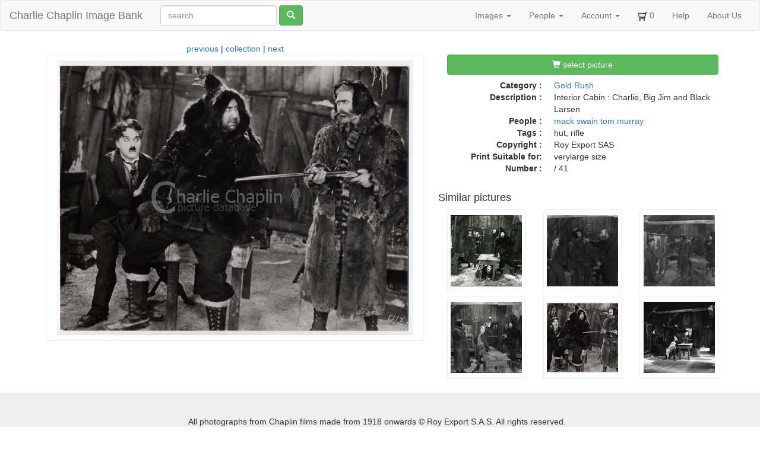

--- FILE ---
content_type: text/html; charset=utf-8
request_url: https://photo.charliechaplin.com/images/321-Gold-Rush-in-hut-scene-jpg
body_size: 2497
content:
<!DOCTYPE html>
<html lang="en">
<head>
<title>Interior Cabin : Charlie, Big Jim and Black Larsen - Charlie Chaplin Image Bank</title>
<meta content="text/html; charset=utf-8" http-equiv="Content-Type">
<meta content="chrome=1" http-equiv="X-UA-Compatible">
<meta content="Interior Cabin : Charlie, Big Jim and Black Larsen" name="Description">
<meta content="Sm44Xp96WSMjJntqg_uIR6bY9IRxYx8zwvIwW8buTHg" name="google-site-verification">
<meta content="noodp" name="robots">
<meta content="width=device-width, initial-scale=1.0" name="viewport">
<meta name="csrf-param" content="authenticity_token" />
<meta name="csrf-token" content="moUK-iDDmsjD7nxkOawHIRhCM1oXUU8EDi72eYqAlXSmXIgZGbIOelSOTnbB4IW_LJQPDu746u2F6ZLUp2IpSg" />
<link rel="icon" type="image/x-icon" href="/assets/favicon-595035fafe737a6c45c11b715324ee1ad0c28683196cfaf6eedb28b751f2c9d4.ico" />
<link rel="stylesheet" href="/assets/application-d87d0fe2d039a26def1a3abdf60f0ba5b98465fc509c8a26167ac6a7e5dde174.css" />
<script src="/assets/application-9dc38083ca6d44ae557f963c6b711880f070d260cb4455e33c7082fe991db35c.js"></script>


</head>
<body>
<header class="navbar navbar-default">
<div class="container-fluid">
<div class="navbar-header">
<button aria-controls="navbar" aria-expanded="false" class="navbar-toggle collapsed" data-target="#navbar" data-toggle="collapse" type="button">
<span class="sr-only">Toggle navigation</span>
<span class="icon-bar"></span>
<span class="icon-bar"></span>
<span class="icon-bar"></span>
</button>
<a class="navbar-brand" href="/">Charlie Chaplin Image Bank</a>
</div>
<form class="simple_form navbar-form navbar-left visible-lg visible-xs" id="new_asset_search" novalidate="novalidate" action="/images" accept-charset="UTF-8" method="get"><div class="form-group string optional asset_search_full_search"><input class="form-control string optional" autocomplete="off" placeholder="search" type="text" name="asset_search[full_search]" id="asset_search_full_search" /></div>
<button name="button" type="submit" class="btn btn-default btn btn-success hidden-xs"><span class="glyphicon glyphicon-search"></span>
</button></form><div class="navbar-collapse collapse" id="navbar">
<ul class="nav navbar-nav navbar-right">
<li class="dropdown">
<a class="dropdown-toggle" data-toggle="dropdown" href="#">Images
<span class="caret"></span>
</a><ul class="dropdown-menu">
<li><a href="/images">All Images</a></li>
<li class="divider"></li>
<li><a href="/categories">Overview</a></li>
<li><a href="/tags">Tags</a></li>
<li><a href="/galleries">Galleries</a></li>
</ul>
</li>
<li class="dropdown hidden-sm">
<a class="dropdown-toggle" data-toggle="dropdown" href="#">People
<span class="caret"></span>
</a><ul class="dropdown-menu">
<li><a href="/people">People</a></li>
<li><a href="/photographers">Photographers</a></li>
</ul>
</li>
<li class="dropdown not-click">
<a class="dropdown-toggle" data-toggle="dropdown" href="#">Account
<span class="caret"></span>
</a><ul class="dropdown-menu">
<li><a href="/account">My Account</a></li>
<li><a href="/user/sign_up">Sign Up!</a></li>
<li class="divider"></li>
<li><a href="/account/orders">My Orders</a></li>
<li><a href="/account/orders/new">Start New Order</a></li>
<li class="divider"></li>
<li><a href="/user/sign_in">Login</a></li>
<li><a rel="nofollow" data-method="delete" href="/user/sign_out">Logout</a></li>
</ul>
</li>
<li>
<a href="/cart_items"><img src="/assets/cart-292c1919c6e6613760fee94d821e4af02f37b663bb0b890d1ac24d4a99821bf1.png" width="16" height="16" />
<span id="cart-num">0</span>
</a></li>
<li class="hidden-sm">
<a href="/help">Help</a>
</li>
<li>
<a href="/about">About Us</a>
</li>
</ul>
</div>

</div>
</header>

<div class="container">

<div class="row">
<div class="col-md-7">
<div class="center">
<a href="/images/3367-gr-37-jpg">previous</a>
|
<a href="/images">collection</a>
|
<a href="/images/3445-gr-796-jpg">next</a>
</div>
<div class="polaroid" style="margin: 0 9px">
<img class="img-responsive" src="/images/photos/0000/0321/Gold_Rush_in_hut_scene_big.jpg" />
</div>
</div>
<div class="col-md-5">
<h4>
<a class="btn btn-success col-md-12" data-remote="true" href="/cart_items/321/add"><span class="glyphicon glyphicon-shopping-cart"></span>
select picture
</a><hr>
</h4>
<hr>
<dl class="dl-horizontal">
<dt>Category :</dt>
<dd><a href="/categories/16/images">Gold Rush</a></dd>
<dt>Description :</dt>
<dd>Interior Cabin : Charlie, Big Jim and Black Larsen</dd>
<dt>People :</dt>
<dd>
<a href="/people/244">mack swain</a>
<a href="/people/317">tom murray</a>
</dd>
<dt>Tags :</dt>
<dd>hut, rifle</dd>
<dt>Copyright :</dt>
<dd>Roy Export SAS</dd>
<dt>Print Suitable for:</dt>
<dd>
verylarge
size
</dd>
<dt>Number :</dt>
<dd>

/
41
</dd>
</dl>
<div class="row">
<h4>Similar pictures</h4>
<div class="col-md-4" style="margin-bottom: 6px">
<a href="/images/328-gr-24-jpg"><div class="polaroid"><img class="img-responsive" src="/images/photos/0000/0328/gr_24_square.jpg" /></div>
</a></div>
<div class="col-md-4" style="margin-bottom: 6px">
<a href="/images/3331-gr-31bis-jpg"><div class="polaroid"><img class="img-responsive" src="/images/photos/0000/3331/gr_31bis_square.jpg" /></div>
</a></div>
<div class="col-md-4" style="margin-bottom: 6px">
<a href="/images/3779-gr-32-jpg"><div class="polaroid"><img class="img-responsive" src="/images/photos/0000/3779/gr_32_square.jpg" /></div>
</a></div>
<div class="col-md-4" style="margin-bottom: 6px">
<a href="/images/3367-gr-37-jpg"><div class="polaroid"><img class="img-responsive" src="/images/photos/0000/3367/gr_37_square.jpg" /></div>
</a></div>
<div class="col-md-4" style="margin-bottom: 6px">
<a href="/images/321-Gold-Rush-in-hut-scene-jpg"><div class="polaroid"><img class="img-responsive" src="/images/photos/0000/0321/Gold_Rush_in_hut_scene_square.jpg" /></div>
</a></div>
<div class="col-md-4" style="margin-bottom: 6px">
<a href="/images/3445-gr-796-jpg"><div class="polaroid"><img class="img-responsive" src="/images/photos/0000/3445/gr_796_square.jpg" /></div>
</a></div>
</div>
</div>
</div>

</div>
<div id="footer">
<div class="row"><div id="copyright">
<div class="outline" style="margin:20px 10px 10px 0">
All photographs from Chaplin films made from 1918 onwards © Roy Export S.A.S. All rights reserved. <br>
Images scanned by <a href="http://www.charliechaplinarchive.org">Cineteca di Bologna as part of Progetto Chaplin</a>
and by Musée de l'Elysée.
<br><br>
</div>
<div class="inline">
<a href="http://www.charliechaplin.com/en/contacts/articles/134-Reproduction-Copyright-of-Chaplin-images"><img src="/assets/logo.chaplin-46f35d933a068e00315c47c75257f4350f1a7815d3921b27447c62d1e3c09914.png" width="100" height="200" /></a>
</div>
<div class="inline">
<a href="http://www.charliechaplinarchive.org"><img src="/assets/logo.cineteca-2fb3c7b9ca6709dc490483420e13e70c268d3dca183822df55915630ae97b8e3.png" /></a>
</div>
</div>
<!-- / -->
<script>
  var tarteaucitronForceLanguage = '';
</script>

</div>
</div>
</body>
</html>
